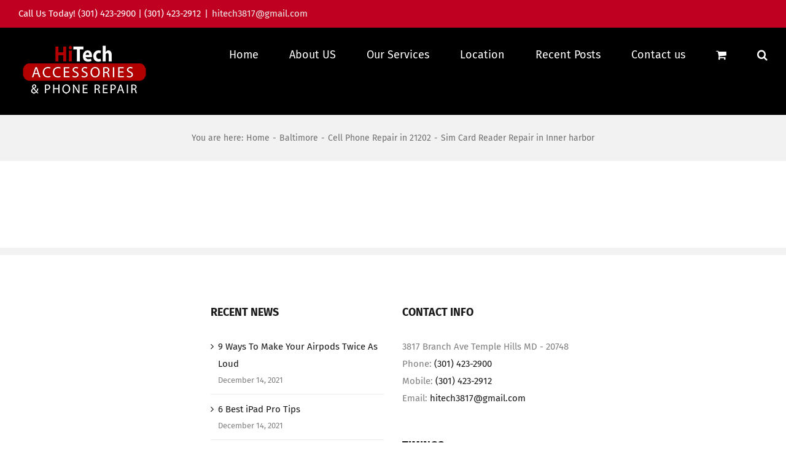

--- FILE ---
content_type: text/html; charset=UTF-8
request_url: https://hitechaccessoriesmd.com/baltimore/cell-phone-repair-in-21202/sim-card-reader-repair-in-inner-harbor/
body_size: 16561
content:
<!DOCTYPE html>
<html class="avada-html-layout-wide avada-html-header-position-top" lang="en-US" prefix="og: http://ogp.me/ns# fb: http://ogp.me/ns/fb#">
<head>
	<meta http-equiv="X-UA-Compatible" content="IE=edge" />
	<meta http-equiv="Content-Type" content="text/html; charset=utf-8"/>
	<meta name="viewport" content="width=device-width, initial-scale=1" />
	<link href="https://fonts.googleapis.com/css?family=Lato:100,100i,200,200i,300,300i,400,400i,500,500i,600,600i,700,700i,800,800i,900,900i%7COpen+Sans:100,100i,200,200i,300,300i,400,400i,500,500i,600,600i,700,700i,800,800i,900,900i%7CIndie+Flower:100,100i,200,200i,300,300i,400,400i,500,500i,600,600i,700,700i,800,800i,900,900i%7COswald:100,100i,200,200i,300,300i,400,400i,500,500i,600,600i,700,700i,800,800i,900,900i" rel="stylesheet"><meta name='robots' content='index, follow, max-image-preview:large, max-snippet:-1, max-video-preview:-1' />
	<style>img:is([sizes="auto" i], [sizes^="auto," i]) { contain-intrinsic-size: 3000px 1500px }</style>
	
	<!-- This site is optimized with the Yoast SEO plugin v24.0 - https://yoast.com/wordpress/plugins/seo/ -->
	<title>Sim Card Reader Repair in Inner harbor</title>
	<link rel="canonical" href="https://hitechaccessoriesmd.com/baltimore/cell-phone-repair-in-21202/sim-card-reader-repair-in-inner-harbor/" />
	<meta property="og:locale" content="en_US" />
	<meta property="og:type" content="article" />
	<meta property="og:title" content="Sim Card Reader Repair in Inner harbor" />
	<meta property="og:url" content="https://hitechaccessoriesmd.com/baltimore/cell-phone-repair-in-21202/sim-card-reader-repair-in-inner-harbor/" />
	<meta property="og:site_name" content="Hi Tech Accessories" />
	<meta name="twitter:card" content="summary_large_image" />
	<script type="application/ld+json" class="yoast-schema-graph">{"@context":"https://schema.org","@graph":[{"@type":"WebPage","@id":"https://hitechaccessoriesmd.com/baltimore/cell-phone-repair-in-21202/sim-card-reader-repair-in-inner-harbor/","url":"https://hitechaccessoriesmd.com/baltimore/cell-phone-repair-in-21202/sim-card-reader-repair-in-inner-harbor/","name":"Sim Card Reader Repair in Inner harbor","isPartOf":{"@id":"https://hitechaccessoriesmd.com/#website"},"datePublished":"2018-04-04T06:40:40+00:00","dateModified":"2018-04-04T06:40:40+00:00","breadcrumb":{"@id":"https://hitechaccessoriesmd.com/baltimore/cell-phone-repair-in-21202/sim-card-reader-repair-in-inner-harbor/#breadcrumb"},"inLanguage":"en-US","potentialAction":[{"@type":"ReadAction","target":["https://hitechaccessoriesmd.com/baltimore/cell-phone-repair-in-21202/sim-card-reader-repair-in-inner-harbor/"]}]},{"@type":"BreadcrumbList","@id":"https://hitechaccessoriesmd.com/baltimore/cell-phone-repair-in-21202/sim-card-reader-repair-in-inner-harbor/#breadcrumb","itemListElement":[{"@type":"ListItem","position":1,"name":"Baltimore","item":"https://hitechaccessoriesmd.com/baltimore/"},{"@type":"ListItem","position":2,"name":"Cell Phone Repair in 21202","item":"https://hitechaccessoriesmd.com/baltimore/cell-phone-repair-in-21202/"},{"@type":"ListItem","position":3,"name":"Sim Card Reader Repair in Inner harbor"}]},{"@type":"WebSite","@id":"https://hitechaccessoriesmd.com/#website","url":"https://hitechaccessoriesmd.com/","name":"Hi Tech Accessories","description":"Cell phone repair and accessories","potentialAction":[{"@type":"SearchAction","target":{"@type":"EntryPoint","urlTemplate":"https://hitechaccessoriesmd.com/?s={search_term_string}"},"query-input":{"@type":"PropertyValueSpecification","valueRequired":true,"valueName":"search_term_string"}}],"inLanguage":"en-US"}]}</script>
	<!-- / Yoast SEO plugin. -->


<link rel='dns-prefetch' href='//www.google.com' />
<link rel="alternate" type="application/rss+xml" title="Hi Tech Accessories &raquo; Feed" href="https://hitechaccessoriesmd.com/feed/" />
<link rel="alternate" type="application/rss+xml" title="Hi Tech Accessories &raquo; Comments Feed" href="https://hitechaccessoriesmd.com/comments/feed/" />
<link rel="alternate" type="text/calendar" title="Hi Tech Accessories &raquo; iCal Feed" href="https://hitechaccessoriesmd.com/events/?ical=1" />
		
		
		
								
		<meta property="og:locale" content="en_US"/>
		<meta property="og:type" content="article"/>
		<meta property="og:site_name" content="Hi Tech Accessories"/>
		<meta property="og:title" content="Sim Card Reader Repair in Inner harbor"/>
				<meta property="og:url" content="https://hitechaccessoriesmd.com/baltimore/cell-phone-repair-in-21202/sim-card-reader-repair-in-inner-harbor/"/>
																				<meta property="og:image" content="https://hitechaccessoriesmd.com/wp-content/uploads/2019/12/xsmall-png-format.png"/>
		<meta property="og:image:width" content="215"/>
		<meta property="og:image:height" content="99"/>
		<meta property="og:image:type" content="image/png"/>
				<script type="text/javascript">
/* <![CDATA[ */
window._wpemojiSettings = {"baseUrl":"https:\/\/s.w.org\/images\/core\/emoji\/15.0.3\/72x72\/","ext":".png","svgUrl":"https:\/\/s.w.org\/images\/core\/emoji\/15.0.3\/svg\/","svgExt":".svg","source":{"concatemoji":"https:\/\/hitechaccessoriesmd.com\/wp-includes\/js\/wp-emoji-release.min.js?ver=6.7.4"}};
/*! This file is auto-generated */
!function(i,n){var o,s,e;function c(e){try{var t={supportTests:e,timestamp:(new Date).valueOf()};sessionStorage.setItem(o,JSON.stringify(t))}catch(e){}}function p(e,t,n){e.clearRect(0,0,e.canvas.width,e.canvas.height),e.fillText(t,0,0);var t=new Uint32Array(e.getImageData(0,0,e.canvas.width,e.canvas.height).data),r=(e.clearRect(0,0,e.canvas.width,e.canvas.height),e.fillText(n,0,0),new Uint32Array(e.getImageData(0,0,e.canvas.width,e.canvas.height).data));return t.every(function(e,t){return e===r[t]})}function u(e,t,n){switch(t){case"flag":return n(e,"\ud83c\udff3\ufe0f\u200d\u26a7\ufe0f","\ud83c\udff3\ufe0f\u200b\u26a7\ufe0f")?!1:!n(e,"\ud83c\uddfa\ud83c\uddf3","\ud83c\uddfa\u200b\ud83c\uddf3")&&!n(e,"\ud83c\udff4\udb40\udc67\udb40\udc62\udb40\udc65\udb40\udc6e\udb40\udc67\udb40\udc7f","\ud83c\udff4\u200b\udb40\udc67\u200b\udb40\udc62\u200b\udb40\udc65\u200b\udb40\udc6e\u200b\udb40\udc67\u200b\udb40\udc7f");case"emoji":return!n(e,"\ud83d\udc26\u200d\u2b1b","\ud83d\udc26\u200b\u2b1b")}return!1}function f(e,t,n){var r="undefined"!=typeof WorkerGlobalScope&&self instanceof WorkerGlobalScope?new OffscreenCanvas(300,150):i.createElement("canvas"),a=r.getContext("2d",{willReadFrequently:!0}),o=(a.textBaseline="top",a.font="600 32px Arial",{});return e.forEach(function(e){o[e]=t(a,e,n)}),o}function t(e){var t=i.createElement("script");t.src=e,t.defer=!0,i.head.appendChild(t)}"undefined"!=typeof Promise&&(o="wpEmojiSettingsSupports",s=["flag","emoji"],n.supports={everything:!0,everythingExceptFlag:!0},e=new Promise(function(e){i.addEventListener("DOMContentLoaded",e,{once:!0})}),new Promise(function(t){var n=function(){try{var e=JSON.parse(sessionStorage.getItem(o));if("object"==typeof e&&"number"==typeof e.timestamp&&(new Date).valueOf()<e.timestamp+604800&&"object"==typeof e.supportTests)return e.supportTests}catch(e){}return null}();if(!n){if("undefined"!=typeof Worker&&"undefined"!=typeof OffscreenCanvas&&"undefined"!=typeof URL&&URL.createObjectURL&&"undefined"!=typeof Blob)try{var e="postMessage("+f.toString()+"("+[JSON.stringify(s),u.toString(),p.toString()].join(",")+"));",r=new Blob([e],{type:"text/javascript"}),a=new Worker(URL.createObjectURL(r),{name:"wpTestEmojiSupports"});return void(a.onmessage=function(e){c(n=e.data),a.terminate(),t(n)})}catch(e){}c(n=f(s,u,p))}t(n)}).then(function(e){for(var t in e)n.supports[t]=e[t],n.supports.everything=n.supports.everything&&n.supports[t],"flag"!==t&&(n.supports.everythingExceptFlag=n.supports.everythingExceptFlag&&n.supports[t]);n.supports.everythingExceptFlag=n.supports.everythingExceptFlag&&!n.supports.flag,n.DOMReady=!1,n.readyCallback=function(){n.DOMReady=!0}}).then(function(){return e}).then(function(){var e;n.supports.everything||(n.readyCallback(),(e=n.source||{}).concatemoji?t(e.concatemoji):e.wpemoji&&e.twemoji&&(t(e.twemoji),t(e.wpemoji)))}))}((window,document),window._wpemojiSettings);
/* ]]> */
</script>
<link rel='stylesheet' id='layerslider-css' href='https://hitechaccessoriesmd.com/wp-content/plugins/LayerSlider/assets/static/layerslider/css/layerslider.css?ver=7.14.0' type='text/css' media='all' />
<style id='wp-emoji-styles-inline-css' type='text/css'>

	img.wp-smiley, img.emoji {
		display: inline !important;
		border: none !important;
		box-shadow: none !important;
		height: 1em !important;
		width: 1em !important;
		margin: 0 0.07em !important;
		vertical-align: -0.1em !important;
		background: none !important;
		padding: 0 !important;
	}
</style>
<link rel='stylesheet' id='wp-block-library-css' href='https://hitechaccessoriesmd.com/wp-includes/css/dist/block-library/style.min.css?ver=6.7.4' type='text/css' media='all' />
<style id='wp-block-library-theme-inline-css' type='text/css'>
.wp-block-audio :where(figcaption){color:#555;font-size:13px;text-align:center}.is-dark-theme .wp-block-audio :where(figcaption){color:#ffffffa6}.wp-block-audio{margin:0 0 1em}.wp-block-code{border:1px solid #ccc;border-radius:4px;font-family:Menlo,Consolas,monaco,monospace;padding:.8em 1em}.wp-block-embed :where(figcaption){color:#555;font-size:13px;text-align:center}.is-dark-theme .wp-block-embed :where(figcaption){color:#ffffffa6}.wp-block-embed{margin:0 0 1em}.blocks-gallery-caption{color:#555;font-size:13px;text-align:center}.is-dark-theme .blocks-gallery-caption{color:#ffffffa6}:root :where(.wp-block-image figcaption){color:#555;font-size:13px;text-align:center}.is-dark-theme :root :where(.wp-block-image figcaption){color:#ffffffa6}.wp-block-image{margin:0 0 1em}.wp-block-pullquote{border-bottom:4px solid;border-top:4px solid;color:currentColor;margin-bottom:1.75em}.wp-block-pullquote cite,.wp-block-pullquote footer,.wp-block-pullquote__citation{color:currentColor;font-size:.8125em;font-style:normal;text-transform:uppercase}.wp-block-quote{border-left:.25em solid;margin:0 0 1.75em;padding-left:1em}.wp-block-quote cite,.wp-block-quote footer{color:currentColor;font-size:.8125em;font-style:normal;position:relative}.wp-block-quote:where(.has-text-align-right){border-left:none;border-right:.25em solid;padding-left:0;padding-right:1em}.wp-block-quote:where(.has-text-align-center){border:none;padding-left:0}.wp-block-quote.is-large,.wp-block-quote.is-style-large,.wp-block-quote:where(.is-style-plain){border:none}.wp-block-search .wp-block-search__label{font-weight:700}.wp-block-search__button{border:1px solid #ccc;padding:.375em .625em}:where(.wp-block-group.has-background){padding:1.25em 2.375em}.wp-block-separator.has-css-opacity{opacity:.4}.wp-block-separator{border:none;border-bottom:2px solid;margin-left:auto;margin-right:auto}.wp-block-separator.has-alpha-channel-opacity{opacity:1}.wp-block-separator:not(.is-style-wide):not(.is-style-dots){width:100px}.wp-block-separator.has-background:not(.is-style-dots){border-bottom:none;height:1px}.wp-block-separator.has-background:not(.is-style-wide):not(.is-style-dots){height:2px}.wp-block-table{margin:0 0 1em}.wp-block-table td,.wp-block-table th{word-break:normal}.wp-block-table :where(figcaption){color:#555;font-size:13px;text-align:center}.is-dark-theme .wp-block-table :where(figcaption){color:#ffffffa6}.wp-block-video :where(figcaption){color:#555;font-size:13px;text-align:center}.is-dark-theme .wp-block-video :where(figcaption){color:#ffffffa6}.wp-block-video{margin:0 0 1em}:root :where(.wp-block-template-part.has-background){margin-bottom:0;margin-top:0;padding:1.25em 2.375em}
</style>
<style id='classic-theme-styles-inline-css' type='text/css'>
/*! This file is auto-generated */
.wp-block-button__link{color:#fff;background-color:#32373c;border-radius:9999px;box-shadow:none;text-decoration:none;padding:calc(.667em + 2px) calc(1.333em + 2px);font-size:1.125em}.wp-block-file__button{background:#32373c;color:#fff;text-decoration:none}
</style>
<style id='global-styles-inline-css' type='text/css'>
:root{--wp--preset--aspect-ratio--square: 1;--wp--preset--aspect-ratio--4-3: 4/3;--wp--preset--aspect-ratio--3-4: 3/4;--wp--preset--aspect-ratio--3-2: 3/2;--wp--preset--aspect-ratio--2-3: 2/3;--wp--preset--aspect-ratio--16-9: 16/9;--wp--preset--aspect-ratio--9-16: 9/16;--wp--preset--color--black: #000000;--wp--preset--color--cyan-bluish-gray: #abb8c3;--wp--preset--color--white: #ffffff;--wp--preset--color--pale-pink: #f78da7;--wp--preset--color--vivid-red: #cf2e2e;--wp--preset--color--luminous-vivid-orange: #ff6900;--wp--preset--color--luminous-vivid-amber: #fcb900;--wp--preset--color--light-green-cyan: #7bdcb5;--wp--preset--color--vivid-green-cyan: #00d084;--wp--preset--color--pale-cyan-blue: #8ed1fc;--wp--preset--color--vivid-cyan-blue: #0693e3;--wp--preset--color--vivid-purple: #9b51e0;--wp--preset--color--awb-color-1: rgba(255,255,255,1);--wp--preset--color--awb-color-2: rgba(246,246,246,1);--wp--preset--color--awb-color-3: rgba(160,206,78,1);--wp--preset--color--awb-color-4: rgba(116,116,116,1);--wp--preset--color--awb-color-5: rgba(112,112,112,1);--wp--preset--color--awb-color-6: rgba(191,38,0,1);--wp--preset--color--awb-color-7: rgba(51,51,51,1);--wp--preset--color--awb-color-8: rgba(25,25,25,1);--wp--preset--color--awb-color-custom-10: rgba(234,234,234,1);--wp--preset--color--awb-color-custom-11: rgba(242,242,242,1);--wp--preset--color--awb-color-custom-12: rgba(224,222,222,1);--wp--preset--color--awb-color-custom-13: rgba(238,238,238,1);--wp--preset--color--awb-color-custom-14: rgba(235,234,234,1);--wp--preset--color--awb-color-custom-15: rgba(37,169,189,1);--wp--preset--color--awb-color-custom-16: rgba(255,141,97,1);--wp--preset--color--awb-color-custom-17: rgba(0,0,0,1);--wp--preset--color--awb-color-custom-18: rgba(128,128,128,1);--wp--preset--gradient--vivid-cyan-blue-to-vivid-purple: linear-gradient(135deg,rgba(6,147,227,1) 0%,rgb(155,81,224) 100%);--wp--preset--gradient--light-green-cyan-to-vivid-green-cyan: linear-gradient(135deg,rgb(122,220,180) 0%,rgb(0,208,130) 100%);--wp--preset--gradient--luminous-vivid-amber-to-luminous-vivid-orange: linear-gradient(135deg,rgba(252,185,0,1) 0%,rgba(255,105,0,1) 100%);--wp--preset--gradient--luminous-vivid-orange-to-vivid-red: linear-gradient(135deg,rgba(255,105,0,1) 0%,rgb(207,46,46) 100%);--wp--preset--gradient--very-light-gray-to-cyan-bluish-gray: linear-gradient(135deg,rgb(238,238,238) 0%,rgb(169,184,195) 100%);--wp--preset--gradient--cool-to-warm-spectrum: linear-gradient(135deg,rgb(74,234,220) 0%,rgb(151,120,209) 20%,rgb(207,42,186) 40%,rgb(238,44,130) 60%,rgb(251,105,98) 80%,rgb(254,248,76) 100%);--wp--preset--gradient--blush-light-purple: linear-gradient(135deg,rgb(255,206,236) 0%,rgb(152,150,240) 100%);--wp--preset--gradient--blush-bordeaux: linear-gradient(135deg,rgb(254,205,165) 0%,rgb(254,45,45) 50%,rgb(107,0,62) 100%);--wp--preset--gradient--luminous-dusk: linear-gradient(135deg,rgb(255,203,112) 0%,rgb(199,81,192) 50%,rgb(65,88,208) 100%);--wp--preset--gradient--pale-ocean: linear-gradient(135deg,rgb(255,245,203) 0%,rgb(182,227,212) 50%,rgb(51,167,181) 100%);--wp--preset--gradient--electric-grass: linear-gradient(135deg,rgb(202,248,128) 0%,rgb(113,206,126) 100%);--wp--preset--gradient--midnight: linear-gradient(135deg,rgb(2,3,129) 0%,rgb(40,116,252) 100%);--wp--preset--font-size--small: 11.25px;--wp--preset--font-size--medium: 20px;--wp--preset--font-size--large: 22.5px;--wp--preset--font-size--x-large: 42px;--wp--preset--font-size--normal: 15px;--wp--preset--font-size--xlarge: 30px;--wp--preset--font-size--huge: 45px;--wp--preset--font-family--inter: "Inter", sans-serif;--wp--preset--font-family--cardo: Cardo;--wp--preset--spacing--20: 0.44rem;--wp--preset--spacing--30: 0.67rem;--wp--preset--spacing--40: 1rem;--wp--preset--spacing--50: 1.5rem;--wp--preset--spacing--60: 2.25rem;--wp--preset--spacing--70: 3.38rem;--wp--preset--spacing--80: 5.06rem;--wp--preset--shadow--natural: 6px 6px 9px rgba(0, 0, 0, 0.2);--wp--preset--shadow--deep: 12px 12px 50px rgba(0, 0, 0, 0.4);--wp--preset--shadow--sharp: 6px 6px 0px rgba(0, 0, 0, 0.2);--wp--preset--shadow--outlined: 6px 6px 0px -3px rgba(255, 255, 255, 1), 6px 6px rgba(0, 0, 0, 1);--wp--preset--shadow--crisp: 6px 6px 0px rgba(0, 0, 0, 1);}:where(.is-layout-flex){gap: 0.5em;}:where(.is-layout-grid){gap: 0.5em;}body .is-layout-flex{display: flex;}.is-layout-flex{flex-wrap: wrap;align-items: center;}.is-layout-flex > :is(*, div){margin: 0;}body .is-layout-grid{display: grid;}.is-layout-grid > :is(*, div){margin: 0;}:where(.wp-block-columns.is-layout-flex){gap: 2em;}:where(.wp-block-columns.is-layout-grid){gap: 2em;}:where(.wp-block-post-template.is-layout-flex){gap: 1.25em;}:where(.wp-block-post-template.is-layout-grid){gap: 1.25em;}.has-black-color{color: var(--wp--preset--color--black) !important;}.has-cyan-bluish-gray-color{color: var(--wp--preset--color--cyan-bluish-gray) !important;}.has-white-color{color: var(--wp--preset--color--white) !important;}.has-pale-pink-color{color: var(--wp--preset--color--pale-pink) !important;}.has-vivid-red-color{color: var(--wp--preset--color--vivid-red) !important;}.has-luminous-vivid-orange-color{color: var(--wp--preset--color--luminous-vivid-orange) !important;}.has-luminous-vivid-amber-color{color: var(--wp--preset--color--luminous-vivid-amber) !important;}.has-light-green-cyan-color{color: var(--wp--preset--color--light-green-cyan) !important;}.has-vivid-green-cyan-color{color: var(--wp--preset--color--vivid-green-cyan) !important;}.has-pale-cyan-blue-color{color: var(--wp--preset--color--pale-cyan-blue) !important;}.has-vivid-cyan-blue-color{color: var(--wp--preset--color--vivid-cyan-blue) !important;}.has-vivid-purple-color{color: var(--wp--preset--color--vivid-purple) !important;}.has-black-background-color{background-color: var(--wp--preset--color--black) !important;}.has-cyan-bluish-gray-background-color{background-color: var(--wp--preset--color--cyan-bluish-gray) !important;}.has-white-background-color{background-color: var(--wp--preset--color--white) !important;}.has-pale-pink-background-color{background-color: var(--wp--preset--color--pale-pink) !important;}.has-vivid-red-background-color{background-color: var(--wp--preset--color--vivid-red) !important;}.has-luminous-vivid-orange-background-color{background-color: var(--wp--preset--color--luminous-vivid-orange) !important;}.has-luminous-vivid-amber-background-color{background-color: var(--wp--preset--color--luminous-vivid-amber) !important;}.has-light-green-cyan-background-color{background-color: var(--wp--preset--color--light-green-cyan) !important;}.has-vivid-green-cyan-background-color{background-color: var(--wp--preset--color--vivid-green-cyan) !important;}.has-pale-cyan-blue-background-color{background-color: var(--wp--preset--color--pale-cyan-blue) !important;}.has-vivid-cyan-blue-background-color{background-color: var(--wp--preset--color--vivid-cyan-blue) !important;}.has-vivid-purple-background-color{background-color: var(--wp--preset--color--vivid-purple) !important;}.has-black-border-color{border-color: var(--wp--preset--color--black) !important;}.has-cyan-bluish-gray-border-color{border-color: var(--wp--preset--color--cyan-bluish-gray) !important;}.has-white-border-color{border-color: var(--wp--preset--color--white) !important;}.has-pale-pink-border-color{border-color: var(--wp--preset--color--pale-pink) !important;}.has-vivid-red-border-color{border-color: var(--wp--preset--color--vivid-red) !important;}.has-luminous-vivid-orange-border-color{border-color: var(--wp--preset--color--luminous-vivid-orange) !important;}.has-luminous-vivid-amber-border-color{border-color: var(--wp--preset--color--luminous-vivid-amber) !important;}.has-light-green-cyan-border-color{border-color: var(--wp--preset--color--light-green-cyan) !important;}.has-vivid-green-cyan-border-color{border-color: var(--wp--preset--color--vivid-green-cyan) !important;}.has-pale-cyan-blue-border-color{border-color: var(--wp--preset--color--pale-cyan-blue) !important;}.has-vivid-cyan-blue-border-color{border-color: var(--wp--preset--color--vivid-cyan-blue) !important;}.has-vivid-purple-border-color{border-color: var(--wp--preset--color--vivid-purple) !important;}.has-vivid-cyan-blue-to-vivid-purple-gradient-background{background: var(--wp--preset--gradient--vivid-cyan-blue-to-vivid-purple) !important;}.has-light-green-cyan-to-vivid-green-cyan-gradient-background{background: var(--wp--preset--gradient--light-green-cyan-to-vivid-green-cyan) !important;}.has-luminous-vivid-amber-to-luminous-vivid-orange-gradient-background{background: var(--wp--preset--gradient--luminous-vivid-amber-to-luminous-vivid-orange) !important;}.has-luminous-vivid-orange-to-vivid-red-gradient-background{background: var(--wp--preset--gradient--luminous-vivid-orange-to-vivid-red) !important;}.has-very-light-gray-to-cyan-bluish-gray-gradient-background{background: var(--wp--preset--gradient--very-light-gray-to-cyan-bluish-gray) !important;}.has-cool-to-warm-spectrum-gradient-background{background: var(--wp--preset--gradient--cool-to-warm-spectrum) !important;}.has-blush-light-purple-gradient-background{background: var(--wp--preset--gradient--blush-light-purple) !important;}.has-blush-bordeaux-gradient-background{background: var(--wp--preset--gradient--blush-bordeaux) !important;}.has-luminous-dusk-gradient-background{background: var(--wp--preset--gradient--luminous-dusk) !important;}.has-pale-ocean-gradient-background{background: var(--wp--preset--gradient--pale-ocean) !important;}.has-electric-grass-gradient-background{background: var(--wp--preset--gradient--electric-grass) !important;}.has-midnight-gradient-background{background: var(--wp--preset--gradient--midnight) !important;}.has-small-font-size{font-size: var(--wp--preset--font-size--small) !important;}.has-medium-font-size{font-size: var(--wp--preset--font-size--medium) !important;}.has-large-font-size{font-size: var(--wp--preset--font-size--large) !important;}.has-x-large-font-size{font-size: var(--wp--preset--font-size--x-large) !important;}
:where(.wp-block-post-template.is-layout-flex){gap: 1.25em;}:where(.wp-block-post-template.is-layout-grid){gap: 1.25em;}
:where(.wp-block-columns.is-layout-flex){gap: 2em;}:where(.wp-block-columns.is-layout-grid){gap: 2em;}
:root :where(.wp-block-pullquote){font-size: 1.5em;line-height: 1.6;}
</style>
<link rel='stylesheet' id='ctct_form_styles-css' href='https://hitechaccessoriesmd.com/wp-content/plugins/constant-contact-forms/assets/css/style.css?ver=2.7.0' type='text/css' media='all' />
<style id='woocommerce-inline-inline-css' type='text/css'>
.woocommerce form .form-row .required { visibility: visible; }
</style>
<link rel='stylesheet' id='fusion-dynamic-css-css' href='https://hitechaccessoriesmd.com/wp-content/uploads/fusion-styles/433384f42832005da1e22ba6eb5d1a80.min.css?ver=3.11.11' type='text/css' media='all' />
<script type="text/javascript" src="https://hitechaccessoriesmd.com/wp-includes/js/jquery/jquery.min.js?ver=3.7.1" id="jquery-core-js"></script>
<script type="text/javascript" defer='defer' src="https://hitechaccessoriesmd.com/wp-includes/js/jquery/jquery-migrate.min.js?ver=3.4.1" id="jquery-migrate-js"></script>
<script type="text/javascript" id="layerslider-utils-js-extra">
/* <![CDATA[ */
var LS_Meta = {"v":"7.14.0","fixGSAP":"1"};
/* ]]> */
</script>
<script type="text/javascript" defer='defer' src="https://hitechaccessoriesmd.com/wp-content/plugins/LayerSlider/assets/static/layerslider/js/layerslider.utils.js?ver=7.14.0" id="layerslider-utils-js"></script>
<script type="text/javascript" defer='defer' src="https://hitechaccessoriesmd.com/wp-content/plugins/LayerSlider/assets/static/layerslider/js/layerslider.kreaturamedia.jquery.js?ver=7.14.0" id="layerslider-js"></script>
<script type="text/javascript" defer='defer' src="https://hitechaccessoriesmd.com/wp-content/plugins/LayerSlider/assets/static/layerslider/js/layerslider.transitions.js?ver=7.14.0" id="layerslider-transitions-js"></script>
<script type="text/javascript" defer='defer' src="//hitechaccessoriesmd.com/wp-content/plugins/revslider/sr6/assets/js/rbtools.min.js?ver=6.7.21" async id="tp-tools-js"></script>
<script type="text/javascript" defer='defer' src="//hitechaccessoriesmd.com/wp-content/plugins/revslider/sr6/assets/js/rs6.min.js?ver=6.7.21" async id="revmin-js"></script>
<script type="text/javascript" defer='defer' src="https://hitechaccessoriesmd.com/wp-content/plugins/woocommerce/assets/js/jquery-blockui/jquery.blockUI.min.js?ver=2.7.0-wc.9.4.4" id="jquery-blockui-js" defer="defer" data-wp-strategy="defer"></script>
<script type="text/javascript" id="wc-add-to-cart-js-extra">
/* <![CDATA[ */
var wc_add_to_cart_params = {"ajax_url":"\/wp-admin\/admin-ajax.php","wc_ajax_url":"\/?wc-ajax=%%endpoint%%","i18n_view_cart":"View cart","cart_url":"https:\/\/hitechaccessoriesmd.com","is_cart":"","cart_redirect_after_add":"no"};
/* ]]> */
</script>
<script type="text/javascript" defer='defer' src="https://hitechaccessoriesmd.com/wp-content/plugins/woocommerce/assets/js/frontend/add-to-cart.min.js?ver=9.4.4" id="wc-add-to-cart-js" defer="defer" data-wp-strategy="defer"></script>
<script type="text/javascript" defer='defer' src="https://hitechaccessoriesmd.com/wp-content/plugins/woocommerce/assets/js/js-cookie/js.cookie.min.js?ver=2.1.4-wc.9.4.4" id="js-cookie-js" defer="defer" data-wp-strategy="defer"></script>
<script type="text/javascript" id="woocommerce-js-extra">
/* <![CDATA[ */
var woocommerce_params = {"ajax_url":"\/wp-admin\/admin-ajax.php","wc_ajax_url":"\/?wc-ajax=%%endpoint%%"};
/* ]]> */
</script>
<script type="text/javascript" defer='defer' src="https://hitechaccessoriesmd.com/wp-content/plugins/woocommerce/assets/js/frontend/woocommerce.min.js?ver=9.4.4" id="woocommerce-js" defer="defer" data-wp-strategy="defer"></script>
<meta name="generator" content="Powered by LayerSlider 7.14.0 - Build Heros, Sliders, and Popups. Create Animations and Beautiful, Rich Web Content as Easy as Never Before on WordPress." />
<!-- LayerSlider updates and docs at: https://layerslider.com -->
<link rel="https://api.w.org/" href="https://hitechaccessoriesmd.com/wp-json/" /><link rel="alternate" title="JSON" type="application/json" href="https://hitechaccessoriesmd.com/wp-json/wp/v2/pages/1658" /><link rel="EditURI" type="application/rsd+xml" title="RSD" href="https://hitechaccessoriesmd.com/xmlrpc.php?rsd" />
<meta name="generator" content="WordPress 6.7.4" />
<meta name="generator" content="WooCommerce 9.4.4" />
<link rel='shortlink' href='https://hitechaccessoriesmd.com/?p=1658' />
<link rel="alternate" title="oEmbed (JSON)" type="application/json+oembed" href="https://hitechaccessoriesmd.com/wp-json/oembed/1.0/embed?url=https%3A%2F%2Fhitechaccessoriesmd.com%2Fbaltimore%2Fcell-phone-repair-in-21202%2Fsim-card-reader-repair-in-inner-harbor%2F" />
<link rel="alternate" title="oEmbed (XML)" type="text/xml+oembed" href="https://hitechaccessoriesmd.com/wp-json/oembed/1.0/embed?url=https%3A%2F%2Fhitechaccessoriesmd.com%2Fbaltimore%2Fcell-phone-repair-in-21202%2Fsim-card-reader-repair-in-inner-harbor%2F&#038;format=xml" />
<meta name="tec-api-version" content="v1"><meta name="tec-api-origin" content="https://hitechaccessoriesmd.com"><link rel="alternate" href="https://hitechaccessoriesmd.com/wp-json/tribe/events/v1/" /><link rel="preload" href="https://hitechaccessoriesmd.com/wp-content/themes/Avada/includes/lib/assets/fonts/icomoon/awb-icons.woff" as="font" type="font/woff" crossorigin><link rel="preload" href="//hitechaccessoriesmd.com/wp-content/themes/Avada/includes/lib/assets/fonts/fontawesome/webfonts/fa-brands-400.woff2" as="font" type="font/woff2" crossorigin><link rel="preload" href="//hitechaccessoriesmd.com/wp-content/themes/Avada/includes/lib/assets/fonts/fontawesome/webfonts/fa-regular-400.woff2" as="font" type="font/woff2" crossorigin><link rel="preload" href="//hitechaccessoriesmd.com/wp-content/themes/Avada/includes/lib/assets/fonts/fontawesome/webfonts/fa-solid-900.woff2" as="font" type="font/woff2" crossorigin><style type="text/css" id="css-fb-visibility">@media screen and (max-width: 640px){.fusion-no-small-visibility{display:none !important;}body .sm-text-align-center{text-align:center !important;}body .sm-text-align-left{text-align:left !important;}body .sm-text-align-right{text-align:right !important;}body .sm-flex-align-center{justify-content:center !important;}body .sm-flex-align-flex-start{justify-content:flex-start !important;}body .sm-flex-align-flex-end{justify-content:flex-end !important;}body .sm-mx-auto{margin-left:auto !important;margin-right:auto !important;}body .sm-ml-auto{margin-left:auto !important;}body .sm-mr-auto{margin-right:auto !important;}body .fusion-absolute-position-small{position:absolute;top:auto;width:100%;}.awb-sticky.awb-sticky-small{ position: sticky; top: var(--awb-sticky-offset,0); }}@media screen and (min-width: 641px) and (max-width: 1024px){.fusion-no-medium-visibility{display:none !important;}body .md-text-align-center{text-align:center !important;}body .md-text-align-left{text-align:left !important;}body .md-text-align-right{text-align:right !important;}body .md-flex-align-center{justify-content:center !important;}body .md-flex-align-flex-start{justify-content:flex-start !important;}body .md-flex-align-flex-end{justify-content:flex-end !important;}body .md-mx-auto{margin-left:auto !important;margin-right:auto !important;}body .md-ml-auto{margin-left:auto !important;}body .md-mr-auto{margin-right:auto !important;}body .fusion-absolute-position-medium{position:absolute;top:auto;width:100%;}.awb-sticky.awb-sticky-medium{ position: sticky; top: var(--awb-sticky-offset,0); }}@media screen and (min-width: 1025px){.fusion-no-large-visibility{display:none !important;}body .lg-text-align-center{text-align:center !important;}body .lg-text-align-left{text-align:left !important;}body .lg-text-align-right{text-align:right !important;}body .lg-flex-align-center{justify-content:center !important;}body .lg-flex-align-flex-start{justify-content:flex-start !important;}body .lg-flex-align-flex-end{justify-content:flex-end !important;}body .lg-mx-auto{margin-left:auto !important;margin-right:auto !important;}body .lg-ml-auto{margin-left:auto !important;}body .lg-mr-auto{margin-right:auto !important;}body .fusion-absolute-position-large{position:absolute;top:auto;width:100%;}.awb-sticky.awb-sticky-large{ position: sticky; top: var(--awb-sticky-offset,0); }}</style>	<noscript><style>.woocommerce-product-gallery{ opacity: 1 !important; }</style></noscript>
	<meta name="generator" content="Powered by Slider Revolution 6.7.21 - responsive, Mobile-Friendly Slider Plugin for WordPress with comfortable drag and drop interface." />
<style class='wp-fonts-local' type='text/css'>
@font-face{font-family:Inter;font-style:normal;font-weight:300 900;font-display:fallback;src:url('https://hitechaccessoriesmd.com/wp-content/plugins/woocommerce/assets/fonts/Inter-VariableFont_slnt,wght.woff2') format('woff2');font-stretch:normal;}
@font-face{font-family:Cardo;font-style:normal;font-weight:400;font-display:fallback;src:url('https://hitechaccessoriesmd.com/wp-content/plugins/woocommerce/assets/fonts/cardo_normal_400.woff2') format('woff2');}
</style>
<link rel="icon" href="https://hitechaccessoriesmd.com/wp-content/uploads/2019/12/xsmall-png-format-2-66x66.png" sizes="32x32" />
<link rel="icon" href="https://hitechaccessoriesmd.com/wp-content/uploads/2019/12/xsmall-png-format-2.png" sizes="192x192" />
<link rel="apple-touch-icon" href="https://hitechaccessoriesmd.com/wp-content/uploads/2019/12/xsmall-png-format-2.png" />
<meta name="msapplication-TileImage" content="https://hitechaccessoriesmd.com/wp-content/uploads/2019/12/xsmall-png-format-2.png" />
<script>function setREVStartSize(e){
			//window.requestAnimationFrame(function() {
				window.RSIW = window.RSIW===undefined ? window.innerWidth : window.RSIW;
				window.RSIH = window.RSIH===undefined ? window.innerHeight : window.RSIH;
				try {
					var pw = document.getElementById(e.c).parentNode.offsetWidth,
						newh;
					pw = pw===0 || isNaN(pw) || (e.l=="fullwidth" || e.layout=="fullwidth") ? window.RSIW : pw;
					e.tabw = e.tabw===undefined ? 0 : parseInt(e.tabw);
					e.thumbw = e.thumbw===undefined ? 0 : parseInt(e.thumbw);
					e.tabh = e.tabh===undefined ? 0 : parseInt(e.tabh);
					e.thumbh = e.thumbh===undefined ? 0 : parseInt(e.thumbh);
					e.tabhide = e.tabhide===undefined ? 0 : parseInt(e.tabhide);
					e.thumbhide = e.thumbhide===undefined ? 0 : parseInt(e.thumbhide);
					e.mh = e.mh===undefined || e.mh=="" || e.mh==="auto" ? 0 : parseInt(e.mh,0);
					if(e.layout==="fullscreen" || e.l==="fullscreen")
						newh = Math.max(e.mh,window.RSIH);
					else{
						e.gw = Array.isArray(e.gw) ? e.gw : [e.gw];
						for (var i in e.rl) if (e.gw[i]===undefined || e.gw[i]===0) e.gw[i] = e.gw[i-1];
						e.gh = e.el===undefined || e.el==="" || (Array.isArray(e.el) && e.el.length==0)? e.gh : e.el;
						e.gh = Array.isArray(e.gh) ? e.gh : [e.gh];
						for (var i in e.rl) if (e.gh[i]===undefined || e.gh[i]===0) e.gh[i] = e.gh[i-1];
											
						var nl = new Array(e.rl.length),
							ix = 0,
							sl;
						e.tabw = e.tabhide>=pw ? 0 : e.tabw;
						e.thumbw = e.thumbhide>=pw ? 0 : e.thumbw;
						e.tabh = e.tabhide>=pw ? 0 : e.tabh;
						e.thumbh = e.thumbhide>=pw ? 0 : e.thumbh;
						for (var i in e.rl) nl[i] = e.rl[i]<window.RSIW ? 0 : e.rl[i];
						sl = nl[0];
						for (var i in nl) if (sl>nl[i] && nl[i]>0) { sl = nl[i]; ix=i;}
						var m = pw>(e.gw[ix]+e.tabw+e.thumbw) ? 1 : (pw-(e.tabw+e.thumbw)) / (e.gw[ix]);
						newh =  (e.gh[ix] * m) + (e.tabh + e.thumbh);
					}
					var el = document.getElementById(e.c);
					if (el!==null && el) el.style.height = newh+"px";
					el = document.getElementById(e.c+"_wrapper");
					if (el!==null && el) {
						el.style.height = newh+"px";
						el.style.display = "block";
					}
				} catch(e){
					console.log("Failure at Presize of Slider:" + e)
				}
			//});
		  };</script>
<link rel="alternate" type="application/rss+xml" title="RSS" href="https://hitechaccessoriesmd.com/rsslatest.xml" />		<script type="text/javascript">
			var doc = document.documentElement;
			doc.setAttribute( 'data-useragent', navigator.userAgent );
		</script>
		
	</head>

<body data-rsssl=1 class="page-template-default page page-id-1658 page-child parent-pageid-1254 theme-Avada woocommerce-no-js tribe-no-js ctct-Avada fusion-image-hovers fusion-pagination-sizing fusion-button_type-flat fusion-button_span-no fusion-button_gradient-linear avada-image-rollover-circle-yes avada-image-rollover-yes avada-image-rollover-direction-center_horiz fusion-body ltr fusion-sticky-header no-tablet-sticky-header no-mobile-sticky-header no-mobile-slidingbar avada-has-rev-slider-styles fusion-disable-outline fusion-sub-menu-fade mobile-logo-pos-left layout-wide-mode avada-has-boxed-modal-shadow-none layout-scroll-offset-full avada-has-zero-margin-offset-top fusion-top-header menu-text-align-center fusion-woo-product-design-classic fusion-woo-shop-page-columns-4 fusion-woo-related-columns-4 fusion-woo-archive-page-columns-3 avada-has-woo-gallery-disabled woo-sale-badge-circle woo-outofstock-badge-top_bar mobile-menu-design-classic fusion-show-pagination-text fusion-header-layout-v3 avada-responsive avada-footer-fx-none avada-menu-highlight-style-arrow fusion-search-form-classic fusion-main-menu-search-dropdown fusion-avatar-square avada-dropdown-styles avada-blog-layout-large avada-blog-archive-layout-large avada-ec-not-100-width avada-ec-meta-layout-sidebar avada-header-shadow-no avada-menu-icon-position-left avada-has-megamenu-shadow avada-has-mobile-menu-search avada-has-main-nav-search-icon avada-has-breadcrumb-mobile-hidden avada-has-titlebar-bar_and_content avada-header-border-color-full-transparent avada-has-pagination-padding avada-flyout-menu-direction-fade avada-ec-views-v2" data-awb-post-id="1658">
		<a class="skip-link screen-reader-text" href="#content">Skip to content</a>

	<div id="boxed-wrapper">
		
		<div id="wrapper" class="fusion-wrapper">
			<div id="home" style="position:relative;top:-1px;"></div>
							
					
			<header class="fusion-header-wrapper">
				<div class="fusion-header-v3 fusion-logo-alignment fusion-logo-left fusion-sticky-menu- fusion-sticky-logo-1 fusion-mobile-logo-1  fusion-mobile-menu-design-classic">
					
<div class="fusion-secondary-header">
	<div class="fusion-row">
					<div class="fusion-alignleft">
				<div class="fusion-contact-info"><span class="fusion-contact-info-phone-number">Call Us Today! (301) 423-2900 | (301) 423-2912</span><span class="fusion-header-separator">|</span><span class="fusion-contact-info-email-address"><a href="mailto:&#104;itech38&#49;&#55;&#64;&#103;&#109;&#97;il&#46;co&#109;">&#104;itech38&#49;&#55;&#64;&#103;&#109;&#97;il&#46;co&#109;</a></span></div>			</div>
							<div class="fusion-alignright">
				<nav class="fusion-secondary-menu" role="navigation" aria-label="Secondary Menu"></nav>			</div>
			</div>
</div>
<div class="fusion-header-sticky-height"></div>
<div class="fusion-header">
	<div class="fusion-row">
					<div class="fusion-logo" data-margin-top="31px" data-margin-bottom="31px" data-margin-left="0px" data-margin-right="0px">
			<a class="fusion-logo-link"  href="https://hitechaccessoriesmd.com/" >

						<!-- standard logo -->
			<img src="https://hitechaccessoriesmd.com/wp-content/uploads/2019/12/xsmall-png-format.png" srcset="https://hitechaccessoriesmd.com/wp-content/uploads/2019/12/xsmall-png-format.png 1x" width="215" height="99" alt="Hi Tech Accessories Logo" data-retina_logo_url="" class="fusion-standard-logo" />

											<!-- mobile logo -->
				<img src="https://hitechaccessoriesmd.com/wp-content/uploads/2019/12/xsmall-png-format.png" srcset="https://hitechaccessoriesmd.com/wp-content/uploads/2019/12/xsmall-png-format.png 1x" width="215" height="99" alt="Hi Tech Accessories Logo" data-retina_logo_url="" class="fusion-mobile-logo" />
			
											<!-- sticky header logo -->
				<img src="https://hitechaccessoriesmd.com/wp-content/uploads/2019/12/xsmall-png-format.png" srcset="https://hitechaccessoriesmd.com/wp-content/uploads/2019/12/xsmall-png-format.png 1x" width="215" height="99" alt="Hi Tech Accessories Logo" data-retina_logo_url="" class="fusion-sticky-logo" />
					</a>
		</div>		<nav class="fusion-main-menu" aria-label="Main Menu"><ul id="menu-main-menu" class="fusion-menu"><li  id="menu-item-880"  class="menu-item menu-item-type-post_type menu-item-object-page menu-item-home menu-item-880"  data-item-id="880"><a  href="https://hitechaccessoriesmd.com/" class="fusion-arrow-highlight"><span class="menu-text">Home<span class="fusion-arrow-svg"><svg height="12px" width="23px">
					<path d="M0 0 L11.5 12 L23 0 Z" fill="#cc3e28" class="header_border_color_stroke" stroke-width="1"/>
					</svg></span></span></a></li><li  id="menu-item-883"  class="menu-item menu-item-type-post_type menu-item-object-page menu-item-883"  data-item-id="883"><a  href="https://hitechaccessoriesmd.com/about-us/" class="fusion-arrow-highlight"><span class="menu-text">About US<span class="fusion-arrow-svg"><svg height="12px" width="23px">
					<path d="M0 0 L11.5 12 L23 0 Z" fill="#cc3e28" class="header_border_color_stroke" stroke-width="1"/>
					</svg></span></span></a></li><li  id="menu-item-885"  class="menu-item menu-item-type-post_type menu-item-object-page menu-item-885"  data-item-id="885"><a  href="https://hitechaccessoriesmd.com/services/" class="fusion-arrow-highlight"><span class="menu-text">Our Services<span class="fusion-arrow-svg"><svg height="12px" width="23px">
					<path d="M0 0 L11.5 12 L23 0 Z" fill="#cc3e28" class="header_border_color_stroke" stroke-width="1"/>
					</svg></span></span></a></li><li  id="menu-item-884"  class="menu-item menu-item-type-post_type menu-item-object-page menu-item-884"  data-item-id="884"><a  href="https://hitechaccessoriesmd.com/microsoft/" class="fusion-arrow-highlight"><span class="menu-text">Location<span class="fusion-arrow-svg"><svg height="12px" width="23px">
					<path d="M0 0 L11.5 12 L23 0 Z" fill="#cc3e28" class="header_border_color_stroke" stroke-width="1"/>
					</svg></span></span></a></li><li  id="menu-item-3220"  class="menu-item menu-item-type-post_type menu-item-object-page menu-item-3220"  data-item-id="3220"><a  href="https://hitechaccessoriesmd.com/recent-posts/" class="fusion-arrow-highlight"><span class="menu-text">Recent Posts<span class="fusion-arrow-svg"><svg height="12px" width="23px">
					<path d="M0 0 L11.5 12 L23 0 Z" fill="#cc3e28" class="header_border_color_stroke" stroke-width="1"/>
					</svg></span></span></a></li><li  id="menu-item-881"  class="menu-item menu-item-type-post_type menu-item-object-page menu-item-881"  data-item-id="881"><a  href="https://hitechaccessoriesmd.com/contact-us/" class="fusion-arrow-highlight"><span class="menu-text">Contact us<span class="fusion-arrow-svg"><svg height="12px" width="23px">
					<path d="M0 0 L11.5 12 L23 0 Z" fill="#cc3e28" class="header_border_color_stroke" stroke-width="1"/>
					</svg></span></span></a></li><li class="fusion-custom-menu-item fusion-menu-cart fusion-main-menu-cart"><a class="fusion-main-menu-icon" href="https://hitechaccessoriesmd.com"><span class="menu-text" aria-label="View Cart"></span></a></li><li class="fusion-custom-menu-item fusion-main-menu-search"><a class="fusion-main-menu-icon" href="#" aria-label="Search" data-title="Search" title="Search" role="button" aria-expanded="false"></a><div class="fusion-custom-menu-item-contents">		<form role="search" class="searchform fusion-search-form  fusion-search-form-classic" method="get" action="https://hitechaccessoriesmd.com/">
			<div class="fusion-search-form-content">

				
				<div class="fusion-search-field search-field">
					<label><span class="screen-reader-text">Search for:</span>
													<input type="search" value="" name="s" class="s" placeholder="Search..." required aria-required="true" aria-label="Search..."/>
											</label>
				</div>
				<div class="fusion-search-button search-button">
					<input type="submit" class="fusion-search-submit searchsubmit" aria-label="Search" value="&#xf002;" />
									</div>

				
			</div>


			
		</form>
		</div></li></ul></nav>
<nav class="fusion-mobile-nav-holder fusion-mobile-menu-text-align-left" aria-label="Main Menu Mobile"></nav>

		
<div class="fusion-clearfix"></div>
<div class="fusion-mobile-menu-search">
			<form role="search" class="searchform fusion-search-form  fusion-search-form-classic" method="get" action="https://hitechaccessoriesmd.com/">
			<div class="fusion-search-form-content">

				
				<div class="fusion-search-field search-field">
					<label><span class="screen-reader-text">Search for:</span>
													<input type="search" value="" name="s" class="s" placeholder="Search..." required aria-required="true" aria-label="Search..."/>
											</label>
				</div>
				<div class="fusion-search-button search-button">
					<input type="submit" class="fusion-search-submit searchsubmit" aria-label="Search" value="&#xf002;" />
									</div>

				
			</div>


			
		</form>
		</div>
			</div>
</div>
				</div>
				<div class="fusion-clearfix"></div>
			</header>
								
							<div id="sliders-container" class="fusion-slider-visibility">
					</div>
				
					
							
			<section class="avada-page-titlebar-wrapper" aria-label="Page Title Bar">
	<div class="fusion-page-title-bar fusion-page-title-bar-none fusion-page-title-bar-center">
		<div class="fusion-page-title-row">
			<div class="fusion-page-title-wrapper">
				<div class="fusion-page-title-captions">

					
																		<div class="fusion-page-title-secondary">
								<nav class="fusion-breadcrumbs awb-yoast-breadcrumbs" ara-label="Breadcrumb"><ol class="awb-breadcrumb-list"><li class="fusion-breadcrumb-item"  aria-hidden="true"><span  class="fusion-breadcrumb-prefix">You are here:</span></li><li class="fusion-breadcrumb-item awb-breadcrumb-sep" ><a href="https://hitechaccessoriesmd.com" class="fusion-breadcrumb-link"><span >Home</span></a></li><li class="fusion-breadcrumb-item awb-breadcrumb-sep" ><a href="https://hitechaccessoriesmd.com/baltimore/" class="fusion-breadcrumb-link"><span >Baltimore</span></a></li><li class="fusion-breadcrumb-item awb-breadcrumb-sep" ><a href="https://hitechaccessoriesmd.com/baltimore/cell-phone-repair-in-21202/" class="fusion-breadcrumb-link"><span >Cell Phone Repair in 21202</span></a></li><li class="fusion-breadcrumb-item"  aria-current="page"><span  class="breadcrumb-leaf">Sim Card Reader Repair in Inner harbor</span></li></ol></nav>							</div>
											
				</div>

				
			</div>
		</div>
	</div>
</section>

						<main id="main" class="clearfix ">
				<div class="fusion-row" style="">
<section id="content" style="width: 100%;">
					<div id="post-1658" class="post-1658 page type-page status-publish hentry">
			<span class="entry-title rich-snippet-hidden">Sim Card Reader Repair in Inner harbor</span><span class="vcard rich-snippet-hidden"><span class="fn"><a href="https://hitechaccessoriesmd.com/author/novawebdesigns-secret/" title="Posts by Nova Web Designs" rel="author">Nova Web Designs</a></span></span><span class="updated rich-snippet-hidden">2018-04-04T06:40:40+00:00</span>
			
			<div class="post-content">
											</div>
																																							</div>
	</section>
						
					</div>  <!-- fusion-row -->
				</main>  <!-- #main -->
				
				
								
					
		<div class="fusion-footer">
					
	<footer class="fusion-footer-widget-area fusion-widget-area">
		<div class="fusion-row">
			<div class="fusion-columns fusion-columns-4 fusion-widget-area">
				
																									<div class="fusion-column col-lg-3 col-md-3 col-sm-3">
													</div>
																										<div class="fusion-column col-lg-3 col-md-3 col-sm-3">
							
		<section id="recent-posts-4" class="fusion-footer-widget-column widget widget_recent_entries">
		<h4 class="widget-title">Recent News</h4>
		<ul>
											<li>
					<a href="https://hitechaccessoriesmd.com/9-ways-to-make-your-airpods-twice-as-loud/">9 Ways To Make Your Airpods Twice As Loud</a>
											<span class="post-date">December 14, 2021</span>
									</li>
											<li>
					<a href="https://hitechaccessoriesmd.com/6-best-ipad-pro-tips/">6 Best iPad Pro Tips</a>
											<span class="post-date">December 14, 2021</span>
									</li>
											<li>
					<a href="https://hitechaccessoriesmd.com/9-simple-fixes-for-iphone-alarm-volume-low-or-loud/">9 Simple Fixes for iPhone Alarm Volume (Low or Loud)</a>
											<span class="post-date">December 13, 2021</span>
									</li>
					</ul>

		<div style="clear:both;"></div></section>																					</div>
																										<div class="fusion-column col-lg-3 col-md-3 col-sm-3">
							<section id="contact_info-widget-2" class="fusion-footer-widget-column widget contact_info"><h4 class="widget-title">Contact Info</h4>
		<div class="contact-info-container">
							<p class="address">3817 Branch Ave Temple Hills MD - 20748</p>
			
							<p class="phone">Phone: <a href="tel:(301) 423-2900">(301) 423-2900</a></p>
			
							<p class="mobile">Mobile: <a href="tel:(301) 423-2912">(301) 423-2912</a></p>
			
			
												<p class="email">Email: <a href="mailto:&#104;i&#116;&#101;&#99;h3&#56;17&#64;&#103;&#109;&#97;&#105;&#108;&#46;c&#111;m">hitech3817@gmail.com</a></p>
							
					</div>
		<div style="clear:both;"></div></section><section id="text-5" class="fusion-footer-widget-column widget widget_text"><h4 class="widget-title">Timings</h4>			<div class="textwidget"><p>Mon-Sat: 10:00-09:00</p>
<p>Sunday: 12:00-06:00</p>
</div>
		<div style="clear:both;"></div></section>																					</div>
																										<div class="fusion-column fusion-column-last col-lg-3 col-md-3 col-sm-3">
													</div>
																											
				<div class="fusion-clearfix"></div>
			</div> <!-- fusion-columns -->
		</div> <!-- fusion-row -->
	</footer> <!-- fusion-footer-widget-area -->

	
	<footer id="footer" class="fusion-footer-copyright-area">
		<div class="fusion-row">
			<div class="fusion-copyright-content">

				<div class="fusion-copyright-notice">
		<div>
		© <script>document.write(new Date().getFullYear());</script> Hi Tech Accessories. All Rights Reserved. Website Designed and Developed by <a target="_blank" href="https://theherdmarketing.com/">The Herd Marketing</a>	</div>
</div>
<div class="fusion-social-links-footer">
	<div class="fusion-social-networks boxed-icons"><div class="fusion-social-networks-wrapper"><a  class="fusion-social-network-icon fusion-tooltip fusion-facebook awb-icon-facebook" style="color:#ffffff;background-color:#3b5998;border-color:#3b5998;" data-placement="top" data-title="Facebook" data-toggle="tooltip" title="Facebook" href="https://www.facebook.com/HiTechAccessoriesMD" target="_blank" rel="noreferrer"><span class="screen-reader-text">Facebook</span></a><a  class="fusion-social-network-icon fusion-tooltip fusion-twitter awb-icon-twitter" style="color:#ffffff;background-color:#000000;border-color:#000000;" data-placement="top" data-title="X" data-toggle="tooltip" title="X" href="https://twitter.com/hitechphonemd" target="_blank" rel="noopener noreferrer"><span class="screen-reader-text">X</span></a><a  class="fusion-social-network-icon fusion-tooltip fusion-instagram awb-icon-instagram" style="color:#ffffff;background-color:#c13584;border-color:#c13584;" data-placement="top" data-title="Instagram" data-toggle="tooltip" title="Instagram" href="https://www.instagram.com/hitechphonerepair/" target="_blank" rel="noopener noreferrer"><span class="screen-reader-text">Instagram</span></a><a  class="fusion-social-network-icon fusion-tooltip fusion-youtube awb-icon-youtube" style="color:#ffffff;background-color:#cd201f;border-color:#cd201f;" data-placement="top" data-title="YouTube" data-toggle="tooltip" title="YouTube" href="#" target="_blank" rel="noopener noreferrer"><span class="screen-reader-text">YouTube</span></a></div></div></div>

			</div> <!-- fusion-fusion-copyright-content -->
		</div> <!-- fusion-row -->
	</footer> <!-- #footer -->
		</div> <!-- fusion-footer -->

		
																</div> <!-- wrapper -->
		</div> <!-- #boxed-wrapper -->
				<a class="fusion-one-page-text-link fusion-page-load-link" tabindex="-1" href="#" aria-hidden="true">Page load link</a>

		<div class="avada-footer-scripts">
			<script type="text/javascript">var fusionNavIsCollapsed=function(e){var t,n;window.innerWidth<=e.getAttribute("data-breakpoint")?(e.classList.add("collapse-enabled"),e.classList.remove("awb-menu_desktop"),e.classList.contains("expanded")||(e.setAttribute("aria-expanded","false"),window.dispatchEvent(new Event("fusion-mobile-menu-collapsed",{bubbles:!0,cancelable:!0}))),(n=e.querySelectorAll(".menu-item-has-children.expanded")).length&&n.forEach(function(e){e.querySelector(".awb-menu__open-nav-submenu_mobile").setAttribute("aria-expanded","false")})):(null!==e.querySelector(".menu-item-has-children.expanded .awb-menu__open-nav-submenu_click")&&e.querySelector(".menu-item-has-children.expanded .awb-menu__open-nav-submenu_click").click(),e.classList.remove("collapse-enabled"),e.classList.add("awb-menu_desktop"),e.setAttribute("aria-expanded","true"),null!==e.querySelector(".awb-menu__main-ul")&&e.querySelector(".awb-menu__main-ul").removeAttribute("style")),e.classList.add("no-wrapper-transition"),clearTimeout(t),t=setTimeout(()=>{e.classList.remove("no-wrapper-transition")},400),e.classList.remove("loading")},fusionRunNavIsCollapsed=function(){var e,t=document.querySelectorAll(".awb-menu");for(e=0;e<t.length;e++)fusionNavIsCollapsed(t[e])};function avadaGetScrollBarWidth(){var e,t,n,l=document.createElement("p");return l.style.width="100%",l.style.height="200px",(e=document.createElement("div")).style.position="absolute",e.style.top="0px",e.style.left="0px",e.style.visibility="hidden",e.style.width="200px",e.style.height="150px",e.style.overflow="hidden",e.appendChild(l),document.body.appendChild(e),t=l.offsetWidth,e.style.overflow="scroll",t==(n=l.offsetWidth)&&(n=e.clientWidth),document.body.removeChild(e),jQuery("html").hasClass("awb-scroll")&&10<t-n?10:t-n}fusionRunNavIsCollapsed(),window.addEventListener("fusion-resize-horizontal",fusionRunNavIsCollapsed);</script>
		<script>
			window.RS_MODULES = window.RS_MODULES || {};
			window.RS_MODULES.modules = window.RS_MODULES.modules || {};
			window.RS_MODULES.waiting = window.RS_MODULES.waiting || [];
			window.RS_MODULES.defered = false;
			window.RS_MODULES.moduleWaiting = window.RS_MODULES.moduleWaiting || {};
			window.RS_MODULES.type = 'compiled';
		</script>
				<script>
		( function ( body ) {
			'use strict';
			body.className = body.className.replace( /\btribe-no-js\b/, 'tribe-js' );
		} )( document.body );
		</script>
		<script> /* <![CDATA[ */var tribe_l10n_datatables = {"aria":{"sort_ascending":": activate to sort column ascending","sort_descending":": activate to sort column descending"},"length_menu":"Show _MENU_ entries","empty_table":"No data available in table","info":"Showing _START_ to _END_ of _TOTAL_ entries","info_empty":"Showing 0 to 0 of 0 entries","info_filtered":"(filtered from _MAX_ total entries)","zero_records":"No matching records found","search":"Search:","all_selected_text":"All items on this page were selected. ","select_all_link":"Select all pages","clear_selection":"Clear Selection.","pagination":{"all":"All","next":"Next","previous":"Previous"},"select":{"rows":{"0":"","_":": Selected %d rows","1":": Selected 1 row"}},"datepicker":{"dayNames":["Sunday","Monday","Tuesday","Wednesday","Thursday","Friday","Saturday"],"dayNamesShort":["Sun","Mon","Tue","Wed","Thu","Fri","Sat"],"dayNamesMin":["S","M","T","W","T","F","S"],"monthNames":["January","February","March","April","May","June","July","August","September","October","November","December"],"monthNamesShort":["January","February","March","April","May","June","July","August","September","October","November","December"],"monthNamesMin":["Jan","Feb","Mar","Apr","May","Jun","Jul","Aug","Sep","Oct","Nov","Dec"],"nextText":"Next","prevText":"Prev","currentText":"Today","closeText":"Done","today":"Today","clear":"Clear"}};/* ]]> */ </script>	<script type='text/javascript'>
		(function () {
			var c = document.body.className;
			c = c.replace(/woocommerce-no-js/, 'woocommerce-js');
			document.body.className = c;
		})();
	</script>
	<link rel='stylesheet' id='wc-blocks-style-css' href='https://hitechaccessoriesmd.com/wp-content/plugins/woocommerce/assets/client/blocks/wc-blocks.css?ver=wc-9.4.4' type='text/css' media='all' />
<link rel='stylesheet' id='rs-plugin-settings-css' href='//hitechaccessoriesmd.com/wp-content/plugins/revslider/sr6/assets/css/rs6.css?ver=6.7.21' type='text/css' media='all' />
<style id='rs-plugin-settings-inline-css' type='text/css'>
#rs-demo-id {}
</style>
<script type="text/javascript" defer='defer' src="https://hitechaccessoriesmd.com/wp-content/plugins/constant-contact-forms/assets/js/ctct-plugin-recaptcha-v2.min.js?ver=2.7.0" id="recaptcha-v2-js"></script>
<script async="async" defer type="text/javascript" defer='defer' src="//www.google.com/recaptcha/api.js?onload=renderReCaptcha&amp;render=explicit&amp;ver=2.7.0" id="recaptcha-lib-v2-js"></script>
<script type="text/javascript" defer='defer' src="https://hitechaccessoriesmd.com/wp-content/plugins/constant-contact-forms/assets/js/ctct-plugin-frontend.min.js?ver=2.7.0" id="ctct_frontend_forms-js"></script>
<script type="text/javascript" defer='defer' src="https://hitechaccessoriesmd.com/wp-includes/js/dist/hooks.min.js?ver=4d63a3d491d11ffd8ac6" id="wp-hooks-js"></script>
<script type="text/javascript" defer='defer' src="https://hitechaccessoriesmd.com/wp-includes/js/dist/i18n.min.js?ver=5e580eb46a90c2b997e6" id="wp-i18n-js"></script>
<script type="text/javascript" id="wp-i18n-js-after">
/* <![CDATA[ */
wp.i18n.setLocaleData( { 'text direction\u0004ltr': [ 'ltr' ] } );
/* ]]> */
</script>
<script type="text/javascript" defer='defer' src="https://hitechaccessoriesmd.com/wp-content/plugins/contact-form-7/includes/swv/js/index.js?ver=6.0.1" id="swv-js"></script>
<script type="text/javascript" id="contact-form-7-js-before">
/* <![CDATA[ */
var wpcf7 = {
    "api": {
        "root": "https:\/\/hitechaccessoriesmd.com\/wp-json\/",
        "namespace": "contact-form-7\/v1"
    }
};
/* ]]> */
</script>
<script type="text/javascript" defer='defer' src="https://hitechaccessoriesmd.com/wp-content/plugins/contact-form-7/includes/js/index.js?ver=6.0.1" id="contact-form-7-js"></script>
<script type="text/javascript" defer='defer' src="https://hitechaccessoriesmd.com/wp-content/plugins/woocommerce/assets/js/sourcebuster/sourcebuster.min.js?ver=9.4.4" id="sourcebuster-js-js"></script>
<script type="text/javascript" id="wc-order-attribution-js-extra">
/* <![CDATA[ */
var wc_order_attribution = {"params":{"lifetime":1.0e-5,"session":30,"base64":false,"ajaxurl":"https:\/\/hitechaccessoriesmd.com\/wp-admin\/admin-ajax.php","prefix":"wc_order_attribution_","allowTracking":true},"fields":{"source_type":"current.typ","referrer":"current_add.rf","utm_campaign":"current.cmp","utm_source":"current.src","utm_medium":"current.mdm","utm_content":"current.cnt","utm_id":"current.id","utm_term":"current.trm","utm_source_platform":"current.plt","utm_creative_format":"current.fmt","utm_marketing_tactic":"current.tct","session_entry":"current_add.ep","session_start_time":"current_add.fd","session_pages":"session.pgs","session_count":"udata.vst","user_agent":"udata.uag"}};
/* ]]> */
</script>
<script type="text/javascript" defer='defer' src="https://hitechaccessoriesmd.com/wp-content/plugins/woocommerce/assets/js/frontend/order-attribution.min.js?ver=9.4.4" id="wc-order-attribution-js"></script>
<script type="text/javascript" defer='defer' src="https://hitechaccessoriesmd.com/wp-content/themes/Avada/includes/lib/assets/min/js/library/cssua.js?ver=2.1.28" id="cssua-js"></script>
<script type="text/javascript" id="fusion-animations-js-extra">
/* <![CDATA[ */
var fusionAnimationsVars = {"status_css_animations":"desktop"};
/* ]]> */
</script>
<script type="text/javascript" defer='defer' src="https://hitechaccessoriesmd.com/wp-content/plugins/fusion-builder/assets/js/min/general/fusion-animations.js?ver=3.11.11" id="fusion-animations-js"></script>
<script type="text/javascript" defer='defer' src="https://hitechaccessoriesmd.com/wp-content/themes/Avada/includes/lib/assets/min/js/general/awb-tabs-widget.js?ver=3.11.11" id="awb-tabs-widget-js"></script>
<script type="text/javascript" defer='defer' src="https://hitechaccessoriesmd.com/wp-content/themes/Avada/includes/lib/assets/min/js/general/awb-vertical-menu-widget.js?ver=3.11.11" id="awb-vertical-menu-widget-js"></script>
<script type="text/javascript" defer='defer' src="https://hitechaccessoriesmd.com/wp-content/themes/Avada/includes/lib/assets/min/js/library/modernizr.js?ver=3.3.1" id="modernizr-js"></script>
<script type="text/javascript" id="fusion-js-extra">
/* <![CDATA[ */
var fusionJSVars = {"visibility_small":"640","visibility_medium":"1024"};
/* ]]> */
</script>
<script type="text/javascript" defer='defer' src="https://hitechaccessoriesmd.com/wp-content/themes/Avada/includes/lib/assets/min/js/general/fusion.js?ver=3.11.11" id="fusion-js"></script>
<script type="text/javascript" defer='defer' src="https://hitechaccessoriesmd.com/wp-content/themes/Avada/includes/lib/assets/min/js/library/bootstrap.transition.js?ver=3.3.6" id="bootstrap-transition-js"></script>
<script type="text/javascript" defer='defer' src="https://hitechaccessoriesmd.com/wp-content/themes/Avada/includes/lib/assets/min/js/library/bootstrap.tooltip.js?ver=3.3.5" id="bootstrap-tooltip-js"></script>
<script type="text/javascript" defer='defer' src="https://hitechaccessoriesmd.com/wp-content/themes/Avada/includes/lib/assets/min/js/library/jquery.easing.js?ver=1.3" id="jquery-easing-js"></script>
<script type="text/javascript" defer='defer' src="https://hitechaccessoriesmd.com/wp-content/themes/Avada/includes/lib/assets/min/js/library/jquery.fitvids.js?ver=1.1" id="jquery-fitvids-js"></script>
<script type="text/javascript" defer='defer' src="https://hitechaccessoriesmd.com/wp-content/themes/Avada/includes/lib/assets/min/js/library/jquery.flexslider.js?ver=2.7.2" id="jquery-flexslider-js"></script>
<script type="text/javascript" id="jquery-lightbox-js-extra">
/* <![CDATA[ */
var fusionLightboxVideoVars = {"lightbox_video_width":"1280","lightbox_video_height":"720"};
/* ]]> */
</script>
<script type="text/javascript" defer='defer' src="https://hitechaccessoriesmd.com/wp-content/themes/Avada/includes/lib/assets/min/js/library/jquery.ilightbox.js?ver=2.2.3" id="jquery-lightbox-js"></script>
<script type="text/javascript" defer='defer' src="https://hitechaccessoriesmd.com/wp-content/themes/Avada/includes/lib/assets/min/js/library/jquery.mousewheel.js?ver=3.0.6" id="jquery-mousewheel-js"></script>
<script type="text/javascript" defer='defer' src="https://hitechaccessoriesmd.com/wp-content/themes/Avada/includes/lib/assets/min/js/library/imagesLoaded.js?ver=3.1.8" id="images-loaded-js"></script>
<script type="text/javascript" id="fusion-equal-heights-js-extra">
/* <![CDATA[ */
var fusionEqualHeightVars = {"content_break_point":"800"};
/* ]]> */
</script>
<script type="text/javascript" defer='defer' src="https://hitechaccessoriesmd.com/wp-content/themes/Avada/includes/lib/assets/min/js/general/fusion-equal-heights.js?ver=1" id="fusion-equal-heights-js"></script>
<script type="text/javascript" id="fusion-video-general-js-extra">
/* <![CDATA[ */
var fusionVideoGeneralVars = {"status_vimeo":"1","status_yt":"1"};
/* ]]> */
</script>
<script type="text/javascript" defer='defer' src="https://hitechaccessoriesmd.com/wp-content/themes/Avada/includes/lib/assets/min/js/library/fusion-video-general.js?ver=1" id="fusion-video-general-js"></script>
<script type="text/javascript" id="fusion-video-bg-js-extra">
/* <![CDATA[ */
var fusionVideoBgVars = {"status_vimeo":"1","status_yt":"1"};
/* ]]> */
</script>
<script type="text/javascript" defer='defer' src="https://hitechaccessoriesmd.com/wp-content/themes/Avada/includes/lib/assets/min/js/library/fusion-video-bg.js?ver=1" id="fusion-video-bg-js"></script>
<script type="text/javascript" id="fusion-lightbox-js-extra">
/* <![CDATA[ */
var fusionLightboxVars = {"status_lightbox":"1","lightbox_gallery":"1","lightbox_skin":"metro-white","lightbox_title":"1","lightbox_arrows":"1","lightbox_slideshow_speed":"5000","lightbox_autoplay":"","lightbox_opacity":"0.90","lightbox_desc":"1","lightbox_social":"1","lightbox_social_links":{"facebook":{"source":"https:\/\/www.facebook.com\/sharer.php?u={URL}","text":"Share on Facebook"},"twitter":{"source":"https:\/\/x.com\/intent\/post?turl={URL}","text":"Share on X"},"reddit":{"source":"https:\/\/reddit.com\/submit?url={URL}","text":"Share on Reddit"},"linkedin":{"source":"https:\/\/www.linkedin.com\/shareArticle?mini=true&url={URL}","text":"Share on LinkedIn"},"whatsapp":{"source":"https:\/\/api.whatsapp.com\/send?text={URL}","text":"Share on WhatsApp"},"telegram":{"source":"https:\/\/t.me\/share\/url?url={URL}","text":"Share on Telegram"},"tumblr":{"source":"https:\/\/www.tumblr.com\/share\/link?url={URL}","text":"Share on Tumblr"},"pinterest":{"source":"https:\/\/pinterest.com\/pin\/create\/button\/?url={URL}","text":"Share on Pinterest"},"vk":{"source":"https:\/\/vk.com\/share.php?url={URL}","text":"Share on Vk"},"xing":{"source":"https:\/\/www.xing.com\/social_plugins\/share\/new?sc_p=xing-share&amp;h=1&amp;url={URL}","text":"Share on Xing"},"mail":{"source":"mailto:?body={URL}","text":"Share by Email"}},"lightbox_deeplinking":"1","lightbox_path":"vertical","lightbox_post_images":"1","lightbox_animation_speed":"normal","l10n":{"close":"Press Esc to close","enterFullscreen":"Enter Fullscreen (Shift+Enter)","exitFullscreen":"Exit Fullscreen (Shift+Enter)","slideShow":"Slideshow","next":"Next","previous":"Previous"}};
/* ]]> */
</script>
<script type="text/javascript" defer='defer' src="https://hitechaccessoriesmd.com/wp-content/themes/Avada/includes/lib/assets/min/js/general/fusion-lightbox.js?ver=1" id="fusion-lightbox-js"></script>
<script type="text/javascript" defer='defer' src="https://hitechaccessoriesmd.com/wp-content/themes/Avada/includes/lib/assets/min/js/general/fusion-tooltip.js?ver=1" id="fusion-tooltip-js"></script>
<script type="text/javascript" defer='defer' src="https://hitechaccessoriesmd.com/wp-content/themes/Avada/includes/lib/assets/min/js/general/fusion-sharing-box.js?ver=1" id="fusion-sharing-box-js"></script>
<script type="text/javascript" defer='defer' src="https://hitechaccessoriesmd.com/wp-content/themes/Avada/includes/lib/assets/min/js/library/fusion-youtube.js?ver=2.2.1" id="fusion-youtube-js"></script>
<script type="text/javascript" defer='defer' src="https://hitechaccessoriesmd.com/wp-content/themes/Avada/includes/lib/assets/min/js/library/vimeoPlayer.js?ver=2.2.1" id="vimeo-player-js"></script>
<script type="text/javascript" defer='defer' src="https://hitechaccessoriesmd.com/wp-content/themes/Avada/includes/lib/assets/min/js/general/fusion-general-global.js?ver=3.11.11" id="fusion-general-global-js"></script>
<script type="text/javascript" defer='defer' src="https://hitechaccessoriesmd.com/wp-content/themes/Avada/assets/min/js/general/avada-woo-variations.js?ver=7.11.11" id="avada-woo-product-variations-js"></script>
<script type="text/javascript" defer='defer' src="https://hitechaccessoriesmd.com/wp-content/themes/Avada/assets/min/js/general/avada-general-footer.js?ver=7.11.11" id="avada-general-footer-js"></script>
<script type="text/javascript" defer='defer' src="https://hitechaccessoriesmd.com/wp-content/themes/Avada/assets/min/js/general/avada-quantity.js?ver=7.11.11" id="avada-quantity-js"></script>
<script type="text/javascript" defer='defer' src="https://hitechaccessoriesmd.com/wp-content/themes/Avada/assets/min/js/general/avada-crossfade-images.js?ver=7.11.11" id="avada-crossfade-images-js"></script>
<script type="text/javascript" defer='defer' src="https://hitechaccessoriesmd.com/wp-content/themes/Avada/assets/min/js/general/avada-select.js?ver=7.11.11" id="avada-select-js"></script>
<script type="text/javascript" id="avada-rev-styles-js-extra">
/* <![CDATA[ */
var avadaRevVars = {"avada_rev_styles":"1"};
/* ]]> */
</script>
<script type="text/javascript" defer='defer' src="https://hitechaccessoriesmd.com/wp-content/themes/Avada/assets/min/js/general/avada-rev-styles.js?ver=7.11.11" id="avada-rev-styles-js"></script>
<script type="text/javascript" defer='defer' src="https://hitechaccessoriesmd.com/wp-content/themes/Avada/assets/min/js/general/avada-contact-form-7.js?ver=7.11.11" id="avada-contact-form-7-js"></script>
<script type="text/javascript" defer='defer' src="https://hitechaccessoriesmd.com/wp-content/themes/Avada/assets/min/js/general/avada-events.js?ver=7.11.11" id="avada-events-js"></script>
<script type="text/javascript" id="avada-live-search-js-extra">
/* <![CDATA[ */
var avadaLiveSearchVars = {"live_search":"1","ajaxurl":"https:\/\/hitechaccessoriesmd.com\/wp-admin\/admin-ajax.php","no_search_results":"No search results match your query. Please try again","min_char_count":"4","per_page":"100","show_feat_img":"1","display_post_type":"1"};
/* ]]> */
</script>
<script type="text/javascript" defer='defer' src="https://hitechaccessoriesmd.com/wp-content/themes/Avada/assets/min/js/general/avada-live-search.js?ver=7.11.11" id="avada-live-search-js"></script>
<script type="text/javascript" defer='defer' src="https://hitechaccessoriesmd.com/wp-content/themes/Avada/includes/lib/assets/min/js/general/fusion-alert.js?ver=6.7.4" id="fusion-alert-js"></script>
<script type="text/javascript" defer='defer' src="https://hitechaccessoriesmd.com/wp-content/plugins/fusion-builder/assets/js/min/general/awb-off-canvas.js?ver=3.11.11" id="awb-off-canvas-js"></script>
<script type="text/javascript" id="fusion-flexslider-js-extra">
/* <![CDATA[ */
var fusionFlexSliderVars = {"status_vimeo":"1","slideshow_autoplay":"1","slideshow_speed":"7000","pagination_video_slide":"","status_yt":"1","flex_smoothHeight":"false"};
/* ]]> */
</script>
<script type="text/javascript" defer='defer' src="https://hitechaccessoriesmd.com/wp-content/themes/Avada/includes/lib/assets/min/js/general/fusion-flexslider.js?ver=6.7.4" id="fusion-flexslider-js"></script>
<script type="text/javascript" defer='defer' src="https://hitechaccessoriesmd.com/wp-content/themes/Avada/assets/min/js/library/jquery.elasticslider.js?ver=7.11.11" id="jquery-elastic-slider-js"></script>
<script type="text/javascript" id="avada-elastic-slider-js-extra">
/* <![CDATA[ */
var avadaElasticSliderVars = {"tfes_autoplay":"1","tfes_animation":"sides","tfes_interval":"3000","tfes_speed":"800","tfes_width":"150"};
/* ]]> */
</script>
<script type="text/javascript" defer='defer' src="https://hitechaccessoriesmd.com/wp-content/themes/Avada/assets/min/js/general/avada-elastic-slider.js?ver=7.11.11" id="avada-elastic-slider-js"></script>
<script type="text/javascript" id="avada-drop-down-js-extra">
/* <![CDATA[ */
var avadaSelectVars = {"avada_drop_down":"1"};
/* ]]> */
</script>
<script type="text/javascript" defer='defer' src="https://hitechaccessoriesmd.com/wp-content/themes/Avada/assets/min/js/general/avada-drop-down.js?ver=7.11.11" id="avada-drop-down-js"></script>
<script type="text/javascript" id="avada-to-top-js-extra">
/* <![CDATA[ */
var avadaToTopVars = {"status_totop":"desktop_and_mobile","totop_position":"right","totop_scroll_down_only":"0"};
/* ]]> */
</script>
<script type="text/javascript" defer='defer' src="https://hitechaccessoriesmd.com/wp-content/themes/Avada/assets/min/js/general/avada-to-top.js?ver=7.11.11" id="avada-to-top-js"></script>
<script type="text/javascript" id="avada-header-js-extra">
/* <![CDATA[ */
var avadaHeaderVars = {"header_position":"top","header_sticky":"1","header_sticky_type2_layout":"menu_only","header_sticky_shadow":"1","side_header_break_point":"1099","header_sticky_mobile":"","header_sticky_tablet":"","mobile_menu_design":"classic","sticky_header_shrinkage":"","nav_height":"87","nav_highlight_border":"0","nav_highlight_style":"arrow","logo_margin_top":"31px","logo_margin_bottom":"31px","layout_mode":"wide","header_padding_top":"0px","header_padding_bottom":"0px","scroll_offset":"full"};
/* ]]> */
</script>
<script type="text/javascript" defer='defer' src="https://hitechaccessoriesmd.com/wp-content/themes/Avada/assets/min/js/general/avada-header.js?ver=7.11.11" id="avada-header-js"></script>
<script type="text/javascript" id="avada-menu-js-extra">
/* <![CDATA[ */
var avadaMenuVars = {"site_layout":"wide","header_position":"top","logo_alignment":"left","header_sticky":"1","header_sticky_mobile":"","header_sticky_tablet":"","side_header_break_point":"1099","megamenu_base_width":"custom_width","mobile_menu_design":"classic","dropdown_goto":"Go to...","mobile_nav_cart":"Shopping Cart","mobile_submenu_open":"Open submenu of %s","mobile_submenu_close":"Close submenu of %s","submenu_slideout":"1"};
/* ]]> */
</script>
<script type="text/javascript" defer='defer' src="https://hitechaccessoriesmd.com/wp-content/themes/Avada/assets/min/js/general/avada-menu.js?ver=7.11.11" id="avada-menu-js"></script>
<script type="text/javascript" defer='defer' src="https://hitechaccessoriesmd.com/wp-content/themes/Avada/assets/min/js/library/bootstrap.scrollspy.js?ver=7.11.11" id="bootstrap-scrollspy-js"></script>
<script type="text/javascript" defer='defer' src="https://hitechaccessoriesmd.com/wp-content/themes/Avada/assets/min/js/general/avada-scrollspy.js?ver=7.11.11" id="avada-scrollspy-js"></script>
<script type="text/javascript" defer='defer' src="https://hitechaccessoriesmd.com/wp-content/themes/Avada/assets/min/js/general/avada-woo-products.js?ver=7.11.11" id="avada-woo-products-js"></script>
<script type="text/javascript" id="avada-woocommerce-js-extra">
/* <![CDATA[ */
var avadaWooCommerceVars = {"order_actions":"Details","title_style_type":"","woocommerce_shop_page_columns":"4","woocommerce_checkout_error":"Not all fields have been filled in correctly.","related_products_heading_size":"2","ajaxurl":"https:\/\/hitechaccessoriesmd.com\/wp-admin\/admin-ajax.php","shop_page_bg_color":"#ffffff","shop_page_bg_color_lightness":"100","post_title_font_size":"30"};
/* ]]> */
</script>
<script type="text/javascript" defer='defer' src="https://hitechaccessoriesmd.com/wp-content/themes/Avada/assets/min/js/general/avada-woocommerce.js?ver=7.11.11" id="avada-woocommerce-js"></script>
<script type="text/javascript" defer='defer' src="https://hitechaccessoriesmd.com/wp-content/themes/Avada/assets/min/js/general/avada-woo-product-images.js?ver=7.11.11" id="avada-woo-product-images-js"></script>
<script type="text/javascript" id="fusion-responsive-typography-js-extra">
/* <![CDATA[ */
var fusionTypographyVars = {"site_width":"1240px","typography_sensitivity":"0.54","typography_factor":"1.5","elements":"h1, h2, h3, h4, h5, h6"};
/* ]]> */
</script>
<script type="text/javascript" defer='defer' src="https://hitechaccessoriesmd.com/wp-content/themes/Avada/includes/lib/assets/min/js/general/fusion-responsive-typography.js?ver=3.11.11" id="fusion-responsive-typography-js"></script>
<script type="text/javascript" id="fusion-scroll-to-anchor-js-extra">
/* <![CDATA[ */
var fusionScrollToAnchorVars = {"content_break_point":"800","container_hundred_percent_height_mobile":"0","hundred_percent_scroll_sensitivity":"450"};
/* ]]> */
</script>
<script type="text/javascript" defer='defer' src="https://hitechaccessoriesmd.com/wp-content/themes/Avada/includes/lib/assets/min/js/general/fusion-scroll-to-anchor.js?ver=3.11.11" id="fusion-scroll-to-anchor-js"></script>
<script type="text/javascript" id="fusion-video-js-extra">
/* <![CDATA[ */
var fusionVideoVars = {"status_vimeo":"1"};
/* ]]> */
</script>
<script type="text/javascript" defer='defer' src="https://hitechaccessoriesmd.com/wp-content/plugins/fusion-builder/assets/js/min/general/fusion-video.js?ver=3.11.11" id="fusion-video-js"></script>
<script type="text/javascript" defer='defer' src="https://hitechaccessoriesmd.com/wp-content/plugins/fusion-builder/assets/js/min/general/fusion-column.js?ver=3.11.11" id="fusion-column-js"></script>
				<script type="text/javascript">
				jQuery( document ).ready( function() {
					var ajaxurl = 'https://hitechaccessoriesmd.com/wp-admin/admin-ajax.php';
					if ( 0 < jQuery( '.fusion-login-nonce' ).length ) {
						jQuery.get( ajaxurl, { 'action': 'fusion_login_nonce' }, function( response ) {
							jQuery( '.fusion-login-nonce' ).html( response );
						});
					}
				});
				</script>
				<script type="application/ld+json">{"@context":"https:\/\/schema.org","@type":"BreadcrumbList","itemListElement":[{"@type":"ListItem","position":1,"name":"Home","item":"https:\/\/hitechaccessoriesmd.com"},{"@type":"ListItem","position":2,"name":"Baltimore","item":"https:\/\/hitechaccessoriesmd.com\/baltimore\/"},{"@type":"ListItem","position":3,"name":"Cell Phone Repair in 21202","item":"https:\/\/hitechaccessoriesmd.com\/baltimore\/cell-phone-repair-in-21202\/"}]}</script>		</div>

			<section class="to-top-container to-top-right" aria-labelledby="awb-to-top-label">
		<a href="#" id="toTop" class="fusion-top-top-link">
			<span id="awb-to-top-label" class="screen-reader-text">Go to Top</span>
		</a>
	</section>
		</body>
</html>
